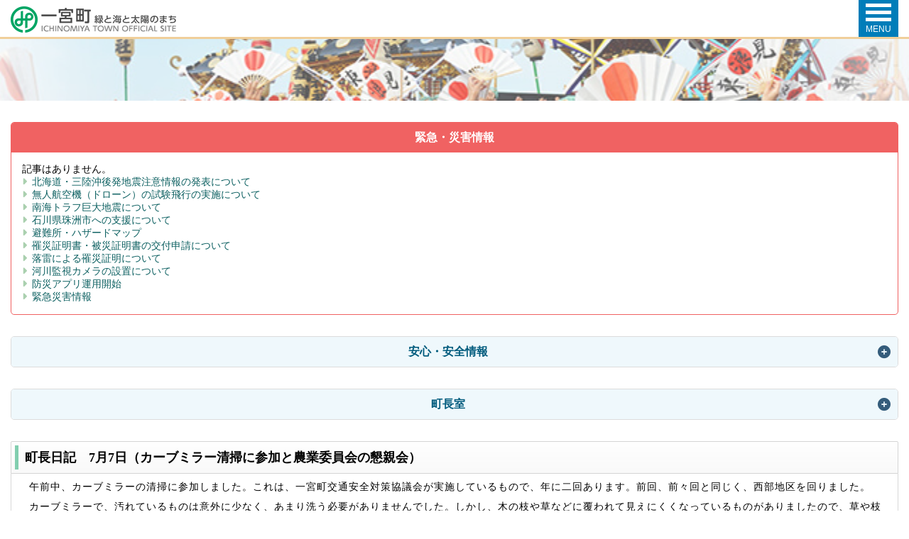

--- FILE ---
content_type: text/html; charset=UTF-8
request_url: https://www.town.ichinomiya.chiba.jp/chouchou/411/4/45.html
body_size: 4484
content:
<!DOCTYPE html>
<html lang="ja">

<head><base href="https://www.town.ichinomiya.chiba.jp/" />
<title>町長日記　7月7日（カーブミラー清掃に参加と農業委員会の懇親会） ｜ 一宮町役場</title>
<meta charset="UTF-8">
<meta name="viewport" content="width=device-width,initial-scale=1">
<meta name="format-detection" content="telephone=no">
<meta name="keywords" content="千葉県,長生郡,一宮町,Ichinomiya,行政,役場" />
<meta name="description" content="一宮町の公式WEBサイトです。" />

<!-- CSS -->
<link rel="stylesheet" type="text/css" href="https://www.town.ichinomiya.chiba.jp/css/base_sp.css" />
<link rel="stylesheet" type="text/css" href="https://www.town.ichinomiya.chiba.jp/css/vegas.min.css" />
<link rel="stylesheet" type="text/css" href="https://www.town.ichinomiya.chiba.jp/css/font-awesome.min.css" />
<link href="https://www.town.ichinomiya.chiba.jp/css/all.min.css" rel="stylesheet" type="text/css" />
<link href="https://www.town.ichinomiya.chiba.jp/css/style.css" id="bg" rel="stylesheet" type="text/css">
<link href="https://www.town.ichinomiya.chiba.jp/css/jquery-ui.min.css" rel="stylesheet" type="text/css">

<link rel="stylesheet" type="text/css" href="css/sp_detail.css" />
<link rel="stylesheet" type="text/css" href="css/sp_minimalist.css" />

<!-- Global site tag (gtag.js) - Google Analytics -->
<script async src="https://www.googletagmanager.com/gtag/js?id=G-N2PWSHJBT5"></script>
<script>
  window.dataLayer = window.dataLayer || [];
  function gtag(){dataLayer.push(arguments);}
  gtag('js', new Date());

  gtag('config', 'G-N2PWSHJBT5');
</script>

</head>

<body>
    <header id="header">
        <div class="flex">
    <h1 class="logo"><a href="https://www.town.ichinomiya.chiba.jp/"><img src="https://www.town.ichinomiya.chiba.jp/img/global/sp/img_logo.png" alt="一宮町　緑と海と太陽の町"></a></h1>
    <button class="btn menu">
        <span></span>
        <span></span>
        <span></span>
        MENU
    </button>
</div>
<nav>
    <ul class="global">
        <li class="gcs_wrap">
            <script>
              (function() {
                var cx = '017387355943258521619:ec17hh8s0u0';
                var gcse = document.createElement('script');
                gcse.type = 'text/javascript';
                gcse.async = true;
                gcse.src = 'https://cse.google.com/cse.js?cx=' + cx;
                var s = document.getElementsByTagName('script')[0];
                s.parentNode.insertBefore(gcse, s);
              })();
            </script>
            <gcse:searchbox-only></gcse:searchbox-only>
        </li>
        <li class="gct_wrap">
            <div id="google_translate_element"></div>
            <script type="text/javascript">
                function googleTranslateElementInit() {
                new google.translate.TranslateElement({pageLanguage: 'ja', includedLanguages: 'ar,de,en,es,fa,fr,hi,iw,ko,mn,pt,ru,th,tr,vi,zh-CN,zh-TW', layout: google.translate.TranslateElement.InlineLayout.SIMPLE}, 'google_translate_element');
                }
            </script>
            <script type="text/javascript" src="//translate.google.com/translate_a/element.js?cb=googleTranslateElementInit"></script>
        </li>
        <li><a class="link" href="https://www.town.ichinomiya.chiba.jp/">ホーム</a></li>
        <li><a class="link" href="kurashi/">くらしのガイド</a></li>
        <li><a class="link" href="kankou/">観光・移住</a></li>
        <li><a class="link" href="kosodate/">子育て・教育・文化</a></li>
        <li><a class="link" href="iryou/">医療・福祉・保険</a></li>
        <li><a class="link" href="machizukuri/">まちづくり・経済</a></li>
        <li><a class="link" href="info/">役場案内</a></li>
        <li class="etc"><a class="link" href="chouchou/">町長の部屋</a></li>
        <li class="etc"><a class="link" href="info/gikai/">一宮町議会</a></li>
        <li class="etc"><a class="link" href="info/shisetsu/">町の施設</a></li>
        <li class="etc"><a class="link" href="info/2223/">幹部職員紹介</a></li>
    </ul>
</nav>
    </header>
    <main>
        <div class="vegas"></div>

        <div class="container">
            <aside id="warning" class="box">
    <h3 class="title">緊急・災害情報</h3>
    <div class="text">
    <ul>
    <li>
    <p>記事はありません。</p>
    <a class="link" href="https://www.town.ichinomiya.chiba.jp/emergency_info/469.html">北海道・三陸沖後発地震注意情報の発表について</a><a class="link" href="https://www.town.ichinomiya.chiba.jp/emergency_info/464.html">無人航空機（ドローン）の試験飛行の実施について</a><a class="link" href="https://www.town.ichinomiya.chiba.jp/emergency_info/454.html">南海トラフ巨大地震について</a><a class="link" href="https://www.town.ichinomiya.chiba.jp/emergency_info/453.html">石川県珠洲市への支援について</a><a class="link" href="https://www.town.ichinomiya.chiba.jp/emergency_info/451.html">避難所・ハザードマップ</a><a class="link" href="https://www.town.ichinomiya.chiba.jp/emergency_info/415.html">罹災証明書・被災証明書の交付申請について</a><a class="link" href="https://www.town.ichinomiya.chiba.jp/emergency_info/460.html">落雷による罹災証明について</a><a class="link" href="https://www.town.ichinomiya.chiba.jp/kinkyu/bohanbosai/28.html">河川監視カメラの設置について</a><a class="link" href="https://www.town.ichinomiya.chiba.jp/emergency_info/443.html">防災アプリ運用開始</a>
    </li>
	</ul>
	<p class="text-right"><a class="link" href="https://www.town.ichinomiya.chiba.jp/kinkyu/emergency/">緊急災害情報</a></p>
    </div>
</aside>

            <aside id="safety" class="accordion box">
    <h3 class="title trigger">安心・安全情報</h3>
    <div class="text">
        <ul>
            <li><a class="link" href="https://www.town.ichinomiya.chiba.jp/kinkyu/5.html">防災アプリ運用開始</a></li><li><a class="link" href="https://www.town.ichinomiya.chiba.jp/kinkyu/6/">国土強靭化地域合同計画</a></li><li><a class="link" href="https://www.town.ichinomiya.chiba.jp/kinkyu/2/">今月の日曜・休日当番医</a></li><li><a class="link" href="https://www.town.ichinomiya.chiba.jp/kinkyu/emergency/">緊急災害情報</a></li><li><a class="link" href="https://www.town.ichinomiya.chiba.jp/kinkyu/1.html">一宮町安全・安心メール配信サービス</a></li><li><a class="link" href="https://www.town.ichinomiya.chiba.jp/kinkyu/3/">一宮町地域防災計画</a></li><li><a class="link" href="https://www.town.ichinomiya.chiba.jp/kinkyu/bohanbosai/">消防・防災・防犯</a></li>
        </ul>
    </div>
</aside>

            <aside class="accordion box">
                <h3 class="title trigger">町長室</h3>
                <div class="text">
                    <ul>
                        <li><a class="link" href="https://www.town.ichinomiya.chiba.jp/chouchou/2/">町長プロフィール</a></li><li><a class="link" href="https://www.town.ichinomiya.chiba.jp/chouchou/406/">町長からのメッセージ</a></li><li><a class="link" href="https://www.town.ichinomiya.chiba.jp/chouchou/408/">施政方針</a></li><li><a class="link" href="https://www.town.ichinomiya.chiba.jp/chouchou/425/">行政報告</a></li><li><a class="link" href="https://www.town.ichinomiya.chiba.jp/chouchou/411/">町長日記</a></li><li><a class="link" href="https://www.town.ichinomiya.chiba.jp/chouchou/422/">町長室からこんにちは</a></li><li><a class="link" href="https://www.town.ichinomiya.chiba.jp/chouchou/410/">交際費</a></li><li><a class="link" href="https://www.town.ichinomiya.chiba.jp/chouchou/1/">町長の活動報告</a></li><li><a class="link" href="https://www.town.ichinomiya.chiba.jp/chouchou/426/">所信表明</a></li>
                    </ul>
                </div>
            </aside>

            <div id="inner_contents_low">
                <h2>
                    <span class="heading02">町長日記　7月7日（カーブミラー清掃に参加と農業委員会の懇親会）</span>
                </h2>
                <div id="inner_detail_low">
                                        
                                        <p>　午前中、カーブミラーの清掃に参加しました。これは、一宮町交通安全対策協議会が実施しているもので、年に二回あります。前回、前々回と同じく、西部地区を回りました。</p>
<p>　カーブミラーで、汚れているものは意外に少なく、あまり洗う必要がありませんでした。しかし、木の枝や草などに覆われて見えにくくなっているものがありましたので、草や枝を切って、よくみえるようにしました。</p>
<p>　前回内宿から柚子の木へ回っているときに、綱田のある方から、「町長は町長室で指揮をとっているべきなんじゃないか」と仰って頂きました。私が思うには、時には現場へ出て、スタッフと一緒に汗を流し、実際の状況を検分することは、リーダーにとっても非常に重要なことです。現場を見ておかないと、はっきり言って判断をあやまることがあります。私にとっては大事な現場を共有する機会です。</p>
<p>　夜は農業委員会の懇親会に参加しました。現在の農業委員会は、次期大きく変容します。国の新しい政策のためです。今日はそこで現農業委員会最後の日となります。懇親会に出席して、町長としてこれまでの委員の皆様のご尽力に対して御礼を申し上げました。</p>
<p>　前に農業委員会の皆さまとご一緒した時も出たご意見ですが、やはり農振（農業振興）地域の見直しを希望する声がかなり強くあるということを改めて実感しました。農家の皆さんにしてみると、農振指定を受けているので、容易に売買もできず、土地がいくらあってもお金にならない、これをなんとかしたい、というのです。切実感が伝わってくるのですが、一方でなし崩し的に農振を外してゆくと、一宮町の農業は急速に衰退してしまうのではないかという心配もあり、難しい判断を強いられるところです。</p>
<p>　個人的には農業を守り伸ばしてゆきたいと強く思っているのですが、農家の方々のご意向を無視したところに農業の保護も増進もないわけですから、困ってしまうところです。</p>
                </div>
                <!--end.#school_education-->
            </div>
            <!--end.#inner_contents-->
            <aside class="accordion box">
                <h3 class="title trigger">便利なサービス</h3>
                <div class="text">
                    <ul>
                        <li><a class="link" href="https://www.town.ichinomiya.chiba.jp/subsidy/">町の補助金・助成金</a></li>
                        <li><a class="link" href="https://www.town.ichinomiya.chiba.jp/download.html">申請書ダウンロード</a></li>
                        <li><a class="link" href="https://www.town.ichinomiya.chiba.jp/link.html">関連リンク集</a></li>
                    </ul>
                </div>
            </aside>
        </div>

    </main>

    <footer>
        <div id="page_top"><a href="#header" class="btn">ページ上部へ</a></div>
        <ul class="device">
            <li><a href="https://www.town.ichinomiya.chiba.jp/?pc">PC表示</a></li>
            <li>モバイル表示</li>
        </ul>
        <ul class="sitemap">
<li><a class="link" href="usability.html">このサイトについて</a></li><li><a class="link" href="accessibility.html">アクセシビリティについて</a></li><li><a class="link" href="privacy.html">個人情報の取扱</a></li><li><a class="link" href="aboutlink.html">著作権・リンク・免責事項</a></li><li><a class="link" href="sitemap.html">サイトマップ</a></li>
</ul>

        <div id="address">
    <h4>一宮町役場</h4>
        <a class="btn white" href="https://goo.gl/maps/lTlc3">〒299-4396<br>千葉県長生郡一宮町一宮2457</a>
        <a class="btn white" href="tel:0475422111">電話：0475-42-2111（代表）</a>
        <div class="sns clearfix">
            <div class="facebook"><a href="https://www.facebook.com/pages/%E5%8D%83%E8%91%89%E7%9C%8C-%E4%B8%80%E5%AE%AE%E7%94%BA%E5%BD%B9%E5%A0%B4/420445664636187" class="btn white">Facebook</a></div>
            <!--<div class="twitter"><a href="https://twitter.com/1nomi8_Icchan" class="btn white">Twitter</a></div>-->
            <div class="x-twitter"><a href="https://twitter.com/1nomi8_Icchan" class="btn white">Twitter</a></div>
            <div class="instagram"><a href="https://www.instagram.com/ichinomiyamachinami_official/" class="btn white">Instagram</a></div>
        </div>
</div>
        <small class="copy">Copyright(C) Ichinomiya Town, All rights reserved.</small>
    </footer>
    <!-- JS -->
    <script type="text/javascript" src="https://www.town.ichinomiya.chiba.jp/js/jquery-3.3.1.min.js"></script>
    <script type="text/javascript" src="https://www.town.ichinomiya.chiba.jp/js/jquery.cookie.js"></script>
    <script type="text/javascript" src="https://www.town.ichinomiya.chiba.jp/js/vegas.min.js"></script>
    <script type="text/javascript" src="https://www.town.ichinomiya.chiba.jp/sp/js/jquery-ui.min.js"></script>
    <script type="text/javascript" src="https://www.town.ichinomiya.chiba.jp/js/datepicker-ja.js"></script>
    <script type="text/javascript" src="https://www.town.ichinomiya.chiba.jp/js/slick.min.js"></script>
    <script type="text/javascript" src="https://www.town.ichinomiya.chiba.jp/sp/js/extention.js"></script>
    <script type="text/javascript" src="https://www.town.ichinomiya.chiba.jp/js/script_sp.js"></script>
    <script defer src="https://www.town.ichinomiya.chiba.jp/js/smoothScroll.js" type="text/javascript"></script>
<script type="text/javascript" src="/_Incapsula_Resource?SWJIYLWA=719d34d31c8e3a6e6fffd425f7e032f3&ns=1&cb=966540666" async></script></body>

</html>

--- FILE ---
content_type: text/css
request_url: https://www.town.ichinomiya.chiba.jp/css/style.css
body_size: -83
content:
/*
Name:一宮町役場
*/

/*
Name:一宮町役場
*/

#main_container a:link{
	color:#0b5f60;
}

#main_container a:hover{
	color:#16b0b2;
}

#main_container a:visited{
	color:#5b0b60;
}

#main_container a:active{
	color:#bee1e2;
}



--- FILE ---
content_type: application/javascript
request_url: https://www.town.ichinomiya.chiba.jp/sp/js/extention.js
body_size: 1124
content:
$(function(){
    setTimeout(function(){
        $('.slider_wrapper').css({
           'display': 'block' 
        }),
        $('.slider_wrapper').animate({
            'opacity': 1
        });
    },1000);
});
$(function(){
	$('.tabSwitch li').click(function() {
		var index = $('.tabSwitch li').index(this);
		$('.tab').css('display','none');
		$('.tab').eq(index).css('display','block');
		$('.tabSwitch li').removeClass('active');
		$(this).addClass('active');
		return false;
	});
});
$(function(){
	$('.tabSwitch div').click(function() {
		var index = $('.tabSwitch div').index(this);
		$('.tab').css('display','none');
		$('.tab').eq(index).css('display','block');
		$('.tabSwitch div').removeClass('active');
		$(this).addClass('active')
	});
});
$(function() {
    if($('#datepicker').length) {	//datepicker未配置のページでエラーとなる為チェック 18.03.23 ishige
		var org = location.origin;
		if(!org) return;
		var path = location.pathname;
		var dir = path.split('/');
		var loc = org+"/";
		if(dir[1]=='_dev') loc += "_dev/";

		var scheduledDate = [];
		scheduledDate = getCurMonthSchedule(loc);
	    $("#datepicker").datepicker({
			selectOtherMonths: true,
			dateFormat: "yymmdd",
			minDate: new Date(2018, 1 - 1, 1),
			beforeShow: function(input, inst) {
			},

	        // 日付が選択された時、日付をテキストフィールドへセット
	        onSelect: function(dateText, inst) {
	                    $("#date_val").val(dateText);
//	console.log("date="+dateText);
					window.location.href = loc+"event/?date="+dateText;
	                },
			beforeShowDay: function(date) {
//console.log("date="+date);
				var exist = false;
				if(scheduledDate) {
		            for (var i = 0; i < scheduledDate.length; i++) {
	//console.log("sch="+scheduledDate[i]);
		                var schdTime = Date.parse(scheduledDate[i]);
		                var schdDate = new Date();
		                schdDate.setTime(schdTime);  // 上記 time を Date へ設定
		                if (schdDate.getYear() == date.getYear() &&
		                    schdDate.getMonth() == date.getMonth() &&
		                    schdDate.getDate() == date.getDate()) {
							//予定あり
							exist = true;
		                }
					}
				}
				return [exist, '']


			},
			onChangeMonthYear: function(year, month, datepicker) {
//console.log("onChangeMonthYear year="+year+" mon="+month);
				var mon = ("0"+month).slice(-2);
		
				scheduledDate = getScheduled(loc, ""+year+mon);
            }

	    });

	}

});

function getCurMonthSchedule(path) {
    var d = new Date();
    var year    = d.getFullYear();
    var month  = d.getMonth() + 1;
	return getScheduled(path, ""+year+("0"+month).slice(-2));
}


function getScheduled(loc, yyyymm) {
/*--- */
	var url = loc + "?get_schedule="+yyyymm;
	var sche = [];

//console.log("url="+url);

	$.ajax({
	    type: "GET",
		async: false,
        cache : true,
	    dataType:"json",
		url: url,
	    success: function(result){

//console.log("success result="+result);
			sche = result;
	    },
		error: function () {
		    console.log("読み込み失敗");
		}

	});

//console.log("success sche="+sche);

	return sche;
}
